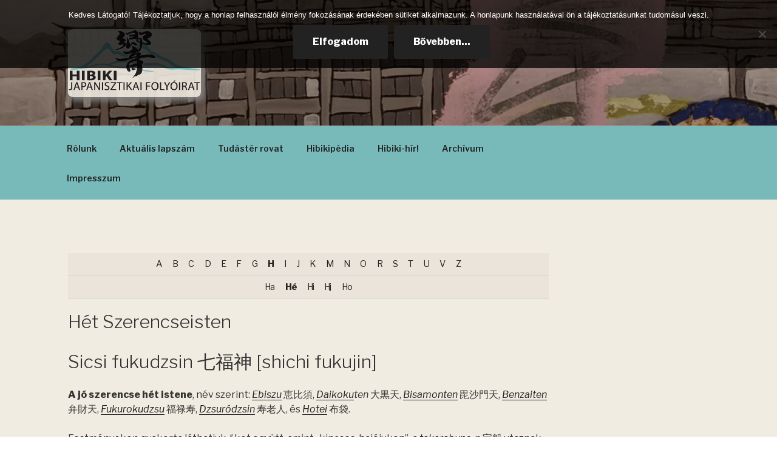

--- FILE ---
content_type: text/css
request_url: https://www.hibiki.hu/wp-content/plugins/encyclopedia-lexicon-glossary-wiki-dictionary/assets/css/encyclopedia.css?ver=6.3.7
body_size: 1256
content:
/* Prefix Filter */
.encyclopedia-prefix-filters {
  clear: both;
}
.encyclopedia-prefix-filters .filter-level {
  background-color: rgba(227, 222, 211, 0.5);
  border-bottom: 1px solid #d9d9d9;
  overflow: hidden;
  text-align: center;
}
.encyclopedia-prefix-filters .filter-level:last-child {
  margin-bottom: 1em;
}

.encyclopedia-prefix-filters .filter {}
.encyclopedia-prefix-filters .current-filter {}

.encyclopedia-prefix-filters .disabled-filter {
  cursor: not-allowed;
  color: #ccc;
}

.encyclopedia-prefix-filters .filter-link {
  display: inline-block;
  text-align: center;
  padding: 8px 0.5em;
  font-size: 1em;
  text-decoration: none;
  letter-spacing: -1px;
  font-size: .9em;
}

.encyclopedia-prefix-filters .current-filter .filter-link {
  font-weight: bold;
}


/* Search Widget */
.widget_encyclopedia_search {}


/* Search Form */
form.encyclopedia.search-form {}
form.encyclopedia.search-form .ui-helper-hidden-accessible {
  display: none;
}
form.encyclopedia.search-form .ui-autocomplete {
  background-color: #fff;
  border: 1px solid #eee;
  position: absolute;
  left: auto;
  top: auto;
  list-style: none;
}
form.encyclopedia.search-form .ui-autocomplete li {
  cursor: pointer;
  display: block;
  padding: 5px;
}
form.encyclopedia.search-form .ui-autocomplete li:hover,
form.encyclopedia.search-form .ui-autocomplete li.ui-state-focus {
  background-color: #eee;
}
